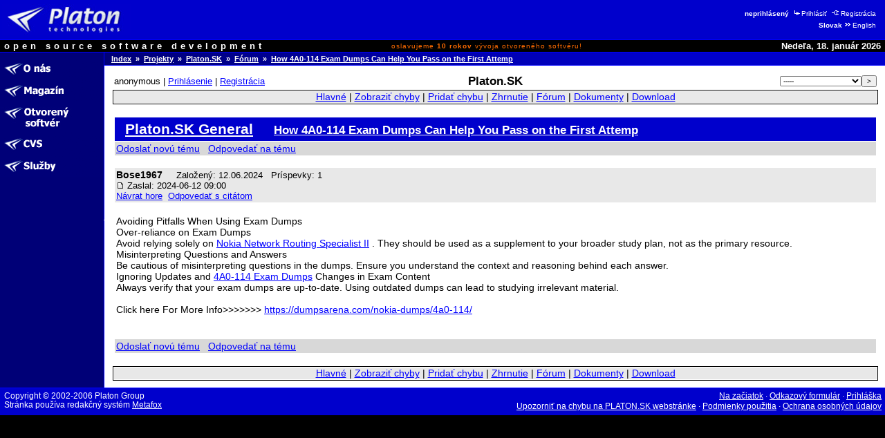

--- FILE ---
content_type: text/html
request_url: http://opensource.platon.sk/forum/projects/viewtopic.php?t=10913411
body_size: 6796
content:
<!DOCTYPE html PUBLIC "-//W3C//DTD HTML 4.0 Transitional//EN">
<html lang="sk">
<head>
	<meta http-equiv="Cache-Control" content="Public">
	<meta http-equiv="Reply-To" content="admin@platon.sk">
	<meta http-equiv="Content-Language" content="sk">
	<meta http-equiv="Content-Type" content="text/html; charset=iso-8859-2">

	<title>Opensource.Platon.SK: How 4A0-114 Exam Dumps Can Help You Pass on the First Attemp</title>

	<meta name="Description" content="Platon Group is Slovak open source software development group.
		We are developing, maintaining, documenting and offering high quality software solutions.">
	<meta name="Description" keywords="Platon Group, GNU, OSI, Linux, UNIX, C/C++, PHP, Perl, MySQL, ViM
		otvorený softvér, softvér, vývoj, skupina, databáza, podpora, inžinierstvo, riešenia, produkty, komercia">
	<meta name="Author" content="Ondrej Jombík">
	<meta name="Generator" content="Metafox/0.9.2 (production stable)">
	<meta name="Copyright" content="Platon Group, http://platon.sk/">
	<meta name="Robots" content="index,follow">
	<meta name="Revisit-After" content="7 days">
	<meta name="Resource-Type" content="document">
	<meta name="DC.Identifier" content="(SCHEME=ISSN) XXXXXXXX">

	<!-- GeoURL project: http://geourl.org/ -->
	<meta name="ICBM" content="48.146646, 17.143049">
	<meta name="DC.title" content="Opensource.Platon.SK: How 4A0-114 Exam Dumps Can Help You Pass on the First Attemp">
	<meta name="geo.position" content="48.146646;17.143049">
	<meta name="geo.region" content="SK">

	<!-- JS dynamic menu -->
	<script src="/themes/platon/js/menu1.js" type="text/javascript" language="JavaScript"></script>
	<script type="text/javascript" language="JavaScript"><!--

		var menu = new Menu('main');
		menu.align = "right";
		menu.images(
			'/upload/menu/sk-common/mi_',
			'/upload/menu/sk-common/mit_',
			'/upload/menu/sk-common/mi_', // TODO - selected section highlight
			'/upload/menu/sk-common/mit_');

		var submenu = new Menu('subitems');
		submenu.align = 'right';
		submenu.images(null,null);
	
		function PlatonInitMenu()
		{
menu.add(201, 'o-nas', 0, 201);
menu.add(200, 'magazin', 0, 200);
menu.add(211, 'projekty', 0, 211);
menu.add(212, 'cvs::sk', 0, 212);
menu.add(568, 'sluzby', 0, 568);
menu.loaded = true;
		}

	// --></script>


	<style>
		ul /* common */    { list-style-image: URL(/themes/platon/images/shift-14x14.gif);   }
		ul.left-down-slice { list-style-image: URL(/themes/platon/images/arrow-white.gif); }
		ul.article-items   { list-style-image: URL(/themes/platon/images/arrow-black.gif); }
	</style>
	<link type="image/png" rel="shortcut icon" href="/themes/platon/images/favicon.png">
	<link type="text/css" rel="stylesheet" href="/themes/platon/css/platon.css">
	<link type="text/css" href="/themes/platon/css/phpBB2.css" rel="stylesheet">
	<link type="text/css" href="/themes/platon/css/mantis.css" rel="stylesheet">


</head>

<body bgcolor="#ffffff" color="#000000" text="#000000" link="#0000ff" alink="#0000ff" vlink="#0000ff"
	marginwidth="0" marginheight="0" topmargin="0" leftmargin="0" onload="PlatonInitMenu();">

<table class="top-slice" border="0" cellspacing="0" cellpadding="0" width="100%" bgcolor="#0000cc">
<tr class="top-slice">
	<td class="top-slice-big" align="left" valign="middle">
		<a class="top-slice-big" href="/"> <!-- ?ezin_lang=sk -->
		<img src="/themes/platon/images/logo5.jpg" align="middle" width="186" height="45" border="0" alt="Platon Technologies" title="Platon Technologies"></a></td>
	<td><!-- naj.sk code removed -->

</td>
	<td valign="middle" align="right">
<table>
<tr><td class="right-top-slice"><b>neprihlásený</b>
<a class="site-auth-info" href="/site-auth/login.php?ezin_lang=sk&amp;site_auth_redirect=%2Fforum%2Fprojects%2Fviewtopic.php%3Ft%3D10913411"><img width="13" height="9" border="0" alt="" title="" src="/themes/platon/images/ico-login.gif">Prihlásiť</a>
<a class="site-auth-info" href="/site-auth/new.php?ezin_lang=sk&amp;site_auth_redirect=%2Fforum%2Fprojects%2Fviewtopic.php%3Ft%3D10913411"><img width="13" height="9" border="0" alt="" title="" src="/themes/platon/images/ico-registration.gif">Registrácia</a></td></tr>
<tr><td class="right-top-slice"><b>Slovak</b><a class="lang-switch" href="http://opensource.platon.org/section.php?projects-forum&amp;ezin_lang=en"><img width="13" height="9" border="0" alt="" title="" src="/themes/platon/images/ico-switchlang.gif">English</a></td></tr>
</table>
	</td>
</tr>
<tr class="top-slice-sep">
	<td class="top-slice-sep" colspan="3">
		<img src="/themes/platon/images/spacer.gif" width="1" height="1" border="0" alt="" title=""></td>
</tr>
<tr class="top-slice2" bgcolor="#000000">
	<td class="top-slice2-left" nowrap="nowrap">
		<font color="#ffffff">open source software development</font></td>
	<td class="top-slice2-center">
		oslavujeme <b>10&nbsp;rokov</b> vývoja otvoreného softvéru!
	</td>
	<td class="top-slice2-right" nowrap="nowrap" align="right">
		<font color="#ffffff">
Nedeľa, 18. január 2026</font></td>
</tr>
<tr class="top-slice-sep">
	<td class="top-slice-sep" colspan="3">
		<img src="/themes/platon/images/spacer.gif" width="1" height="1" border="0" alt="" title=""></td>
</tr>
</table>


<table class="content" border="0" cellpadding="0" cellspacing="0" width="100%">
<tr><td class="left-slice" width="140" bgcolor="#000077" valign="top">

<table class="section-items" border="0" cellpadding="0" cellspacing="0" width="100%">
<tr><td class="section-items" nowrap="nowrap">
<!-- 0 - this is required to have it working -->

<a
 onmouseout="menu.out(201); document.getElementById('menuDiv_201').style.visibility='hidden';"
 onmouseover="menu.over(201); document.getElementById('menuDiv_201').style.visibility='visible';"
	href="/article.php?o-nas"><img alt="O nás" title="O nás"
		border="0" name="menu_201"
		src="/upload/menu/sk-common/mi_o-nas.gif"></a><br>
<!-- 0 - this is required to have it working -->


<!-- 0 - this is required to have it working -->


<!-- 0 - this is required to have it working -->


<!-- 0 - this is required to have it working -->


<!-- 0 - this is required to have it working -->


<!-- 0 - this is required to have it working -->


<!-- 0 - this is required to have it working -->

<a
 onmouseout="menu.out(200); document.getElementById('menuDiv_200').style.visibility='hidden';"
 onmouseover="menu.over(200); document.getElementById('menuDiv_200').style.visibility='visible';"
	href="/section.php?magazin"><img alt="Magazín" title="Magazín"
		border="0" name="menu_200"
		src="/upload/menu/sk-common/mi_magazin.gif"></a><br>
<!-- 0 - this is required to have it working -->


<!-- 0 - this is required to have it working -->


<!-- 0 - this is required to have it working -->


<!-- 0 - this is required to have it working -->


<!-- 0 - this is required to have it working -->


<!-- 0 - this is required to have it working -->


<!-- 0 - this is required to have it working -->

<a
 onmouseout="menu.out(211); document.getElementById('menuDiv_211').style.visibility='hidden';"
 onmouseover="menu.over(211); document.getElementById('menuDiv_211').style.visibility='visible';"
	href="/projects/"><img alt="Otvorený softvér" title="Otvorený softvér"
		border="0" name="menu_211"
		src="/upload/menu/sk-common/mi_projekty.gif"></a><br>
<!-- 0 - this is required to have it working -->


<!-- 0 - this is required to have it working -->


<!-- 0 - this is required to have it working -->


<!-- 0 - this is required to have it working -->


<!-- 0 - this is required to have it working -->


<!-- 0 - this is required to have it working -->


<!-- 0 - this is required to have it working -->


<!-- 0 - this is required to have it working -->


<!-- 0 - this is required to have it working -->


<!-- 0 - this is required to have it working -->


<!-- 0 - this is required to have it working -->


<!-- 0 - this is required to have it working -->


<!-- 0 - this is required to have it working -->

<a
 onmouseout="menu.out(212); document.getElementById('menuDiv_212').style.visibility='hidden';"
 onmouseover="menu.over(212); document.getElementById('menuDiv_212').style.visibility='visible';"
	href="/article.php?cvs::sk"><img alt="CVS" title="CVS"
		border="0" name="menu_212"
		src="/upload/menu/sk-common/mi_cvs::sk.gif"></a><br>
<!-- 0 - this is required to have it working -->


<!-- 0 - this is required to have it working -->


<!-- 0 - this is required to have it working -->

<a
 onmouseout="menu.out(568); document.getElementById('menuDiv_568').style.visibility='hidden';"
 onmouseover="menu.over(568); document.getElementById('menuDiv_568').style.visibility='visible';"
	href="/section.php?sluzby"><img alt="Služby" title="Služby"
		border="0" name="menu_568"
		src="/upload/menu/sk-common/mi_sluzby.gif"></a><br>
<!-- 0 - this is required to have it working -->


<!-- 0 - this is required to have it working -->


<!-- 0 - this is required to have it working -->


<!-- 0 - this is required to have it working -->


<!-- 0 - this is required to have it working -->


<!-- 0 - this is required to have it working -->


<!-- 0 - this is required to have it working -->

</td></tr>
</table>

</td>
<td class="left-slice-sep" width="1" rowspan="2">
	<img src="/themes/platon/images/checkerboard.gif" width="1" height="1" border="0" alt="" title=""></td>

<td class="content" rowspan="2" width="100%" valign="top">

<table class="content" cellpadding="0" cellspacing="0" border="0" width="100%">
<tr><td class="whereareyou" bgcolor="#000077" background="/themes/platon/images/slice-blue-blue-long.png"><a class="whereareyou" href="/?ezin_lang=sk">Index</a>
&nbsp;&raquo;&nbsp;&nbsp;<a class="whereareyou" href="/projects/?ezin_lang=sk">Projekty</a>
&nbsp;&raquo;&nbsp;&nbsp;<a class="whereareyou" href="/projects/main_page.php?project_id=1">Platon.SK</a>
&nbsp;&raquo;&nbsp;&nbsp;<a class="whereareyou" href="/forum/projects/?c=1">Fórum</a>
&nbsp;&raquo;&nbsp;&nbsp;<a class="whereareyou" href="/forum/projects/viewtopic.php?t=10913411">How 4A0-114 Exam Dumps Can Help You Pass on the First Attemp</a></td></tr>
<tr class="top-slice-sep">
	<td class="top-slice-sep"><img src="/themes/platon/images/spacer.gif" width="1" height="1" border="0" alt="" title=""></td>
</tr>


<tr><td class="content" width="100%">

<table class="content" cellpadding="0" cellspacing="0" border="0" width="100%">
<tr><td class="real-content">



<!-- PROJECTS::FORUM::REAL::CONTENT::BEGIN -->

<table class="hide"><tr><td class="login-info-left" nowrap="nowrap">anonymous | <a href="http://opensource.platon.sk/projects/../site-auth/login.php?site_auth_redirect=%2Fforum%2Fprojects%2Fviewtopic.php%3Ft%3D10913411">Prihlásenie</a> | <a href="http://opensource.platon.sk/projects/../site-auth/new.php?site_auth_redirect=%2Fforum%2Fprojects%2Fviewtopic.php%3Ft%3D10913411">Registrácia</a></td><td class="login-info-middle"><b><big>Platon.SK</big></b></td><td class="login-info-right"><form method="get" name="form_set_project" action="http://opensource.platon.sk/projects/main_page.php"><select name="project_id" class="small"><option value="1">-----</option><option value="8">ep</option><option value="13">fastcgi-gallery</option><option value="3">libcfg+</option><option value="6">libco</option><option value="9">Metafox</option><option value="11">mylist</option><option value="10">OpenGUI</option><option value="5">phpMyEdit</option><option value="4">phpWebFileManager</option><option value="12">PLaTos</option><option value="15">sendxmpp</option><option value="16">thinkpad-status</option><option value="14">Tučniak</option><option value="2">vimconfig</option></select><input type="submit" value="&gt;" class="small" /></form></td></tr></table><table class="width100" style="padding: 1px; border: solid 1px #000000;" cellspacing="0"><tr><td class="menu">
<a href="http://opensource.platon.sk/projects/main_page.php?project_id=1">Hlavné</a> |
<a href="http://opensource.platon.sk/projects/view_all_bug_page.php?project_id=1">Zobraziť chyby</a> |
<a href="http://opensource.platon.sk/projects/bug_report_advanced_page.php?project_id=1">Pridať chybu</a> |
<a href="http://opensource.platon.sk/projects/summary_page.php?project_id=1">Zhrnutie</a> |
<a href="http://opensource.platon.sk/projects/../forum/projects/?c=1">Fórum</a> |
<a href="http://opensource.platon.sk/projects/proj_doc_page.php?project_id=1">Dokumenty</a> |
<a href="http://opensource.platon.sk/projects/release_list_page.php?project_id=1">Download</a>
</td></tr></table>
<br>
<a name="top" id="top"></a>
<table width="100%" border="0" cellspacing="0" cellpadding="10">
<tr>
<td align="left">

<table class="width100" cellspacing="1">
<tr>
	<td class="form-title">
		<a class="form-title" href="viewforum.php?f=10">Platon.SK General</a>
		&nbsp; &nbsp;
		<a class="form-title" href="viewtopic.php?t=10913411&amp;start=0&amp;postdays=0&amp;postorder=asc&amp;highlight="><small>How 4A0-114 Exam Dumps Can Help You Pass on the First Attemp</small></a>
	</td>
</tr>
<tr class="row-1">
	<td nowrap="nowrap" valign="middle">
		<a class="postreply" href="posting.php?mode=newtopic&amp;f=10">Odoslať novú tému</a>
		&nbsp;
		<a class="postreply" href="posting.php?mode=reply&amp;t=10913411">Odpovedať na tému</a>
		&nbsp;
		
		&nbsp;
		
	</td>
</tr>
</table>
&nbsp;

<table class="width100" cellspacing="1">
<tr valign="top" class="row-2">
	<td valign="top">
		<span class="name">
			<a name="12612813"></a>
			<strong>Bose1967</strong>
		</span>
		&nbsp;
		<span class="postdetails">
			 &nbsp;
			Založený: 12.06.2024 &nbsp;
			Príspevky: 1 &nbsp;
			
			<br />
			<a href="viewtopic.php?p=12612813#12612813">
				<img src="../templates/Simple/images/icon_minipost.gif" width="12" height="9"
					alt="Príspevok" title="Príspevok" border="0" /></a>
			Zaslal: 2024-06-12 09:00
			<br />
			<a href="#top">Návrat hore</a>&nbsp;
			<a href="posting.php?mode=quote&amp;p=12612813">Odpovedať s citátom</a>&nbsp; &nbsp;
			&nbsp; 
		</span>
	</td>
</tr>
<tr>
	<td valign="top">
		<br />
		Avoiding Pitfalls When Using Exam Dumps
<br />
Over-reliance on Exam Dumps
<br />
Avoid relying solely on <a href="https://dumpsarena.com/nokia-dumps/4a0-114/" target="_blank" class="postlink">Nokia Network Routing Specialist II</a>. They should be used as a supplement to your broader study plan, not as the primary resource.
<br />
Misinterpreting Questions and Answers
<br />
Be cautious of misinterpreting questions in the dumps. Ensure you understand the context and reasoning behind each answer.
<br />
Ignoring Updates and  <a href="https://dumpsarena.com/nokia-dumps/4a0-114/" target="_blank" class="postlink">4A0-114 Exam Dumps</a> Changes in Exam Content
<br />
Always verify that your exam dumps are up-to-date. Using outdated dumps can lead to studying irrelevant material.
<br />

<br />
Click here For More Info&gt;&gt;&gt;&gt;&gt;&gt;&gt; <a href="https://dumpsarena.com/nokia-dumps/4a0-114/" target="_blank">https://dumpsarena.com/nokia-dumps/4a0-114/</a>
		<br />
		
		<span class="gensmall"></span>
		<br />
		&nbsp;
	</td>
</tr>
<tr class="row-1">
	<td nowrap="nowrap" valign="middle">
		<a class="postreply" href="posting.php?mode=newtopic&amp;f=10">Odoslať novú tému</a>
		&nbsp;
		<a class="postreply" href="posting.php?mode=reply&amp;t=10913411">Odpovedať na tému</a>
		&nbsp;
		
		&nbsp;
		
	</td>
</tr>
</table>


<a name="bot" id="bot"></a></td></tr></table><br /><table class="width100" style="padding: 1px; border: solid 1px #000000;" cellspacing="0"><tr><td class="menu">
<a href="http://opensource.platon.sk/projects/main_page.php?project_id=1">Hlavné</a> |
<a href="http://opensource.platon.sk/projects/view_all_bug_page.php?project_id=1">Zobraziť chyby</a> |
<a href="http://opensource.platon.sk/projects/bug_report_advanced_page.php?project_id=1">Pridať chybu</a> |
<a href="http://opensource.platon.sk/projects/summary_page.php?project_id=1">Zhrnutie</a> |
<a href="http://opensource.platon.sk/projects/../forum/projects/?c=1">Fórum</a> |
<a href="http://opensource.platon.sk/projects/proj_doc_page.php?project_id=1">Dokumenty</a> |
<a href="http://opensource.platon.sk/projects/release_list_page.php?project_id=1">Download</a>
</td></tr></table>
<!-- PROJECTS::FORUM::REAL::CONTENT::END -->

</td></tr></table>
</td></tr></table>

	</td>
</tr>
<tr>
	<td valign="bottom" align="left" class="left-down-slice">
		<!-- place for something -->
	</td>
</tr>
</table>

<table class="down-slice" border="0" cellspacing="0" cellpadding="0" width="100%">
<tr class="down-slice-sep">
	<td class="down-slice-sep" colspan="2">
		<img src="/themes/platon/images/spacer.gif" width="1" height="1" border="0" alt="" title=""></td>
</tr>
<tr class="down-slice">
	<td class="down-slice" align="left" nowrap="nowrap">
		Copyright&nbsp;&copy;&nbsp;2002-2006 Platon&nbsp;Group
		<br>
		Stránka používa redakčný systém
		<a class="down-slice" href="http://www.metafox.sk/">Metafox</a>
	</td>
	<td class="down-slice" align="right" nowrap="nowrap">
		<a class="down-slice" href="#top">Na&nbsp;začiatok</a>
		&middot; <a class="down-slice" href="/section.php?odkazovy-formular">Odkazový formulár</a>

<!-- 0 - this is required to have it working -->

&middot; <a class="down-slice" href="/section.php?prihlaska">Prihláška</a>

<!-- 0 - this is required to have it working -->
<br> <a class="down-slice" href="/projects/bug_report_advanced_page.php?project_id=1">Upozorniť na&nbsp;chybu na&nbsp;PLATON.SK webstránke</a>

<!-- 0 - this is required to have it working -->

&middot; <a class="down-slice" href="/article.php?podmienky-pouzitia">Podmienky použitia</a>

<!-- 0 - this is required to have it working -->

&middot; <a class="down-slice" href="/article.php?podmienky-pouzitia#ochrana-osobnych-udajov">Ochrana osobných údajov</a>

<!-- 0 - this is required to have it working -->

	</td>
</tr>
</table>


<div style="position: absolute; left: 0px; top: 0px; visibility: hidden;" id="menuDiv_201" onmouseout="document.getElementById('menuDiv_201').style.visibility='hidden';" onmouseover="document.getElementById('menuDiv_201').style.visibility='visible';">

	<table cellpadding="0" cellspacing="0" border="0">
	<tr>
		<td colspan="3"><img border="0" title="" alt="" height="1" width="1" src="/themes/platon/images/spacer.gif"></td>
	</tr>
	<tr class="submenu">
		<td rowspan="7" class="submenu">
			<img title="" alt="" border="0" height="3" width="8" src="/themes/platon/images/spacer.gif"></td>
		<td><img border="0" title="" alt="" src="/themes/platon/images/spacer.gif"></td>
		<td><img border="0" title="" alt="" height="3" width="8" src="/themes/platon/images/spacer.gif"></td>
	</tr>
	<tr class="submenu"
		onmouseout="submenu.out(202);"
		onmouseover="submenu.over(202);">
		<td>
			<a href="/article.php?o-nas::clenovia"
				onmouseout="submenu.out(202);"
				onmouseover="submenu.over(202);">Vedenie</a>
		</td>
		<td valign="top" align="right"><!-- &nbsp;[201:202] -->
			<img border="0" title="" alt="" src="/themes/platon/images/spacer.gif" name="menu_202">
		</td>
	</tr>
	<tr class="submenu"
		onmouseout="submenu.out(203);"
		onmouseover="submenu.over(203);">
		<td>
			<a href="/article.php?o-nas::aktivity"
				onmouseout="submenu.out(203);"
				onmouseover="submenu.over(203);">Aktivity</a>
		</td>
		<td valign="top" align="right"><!-- &nbsp;[201:203] -->
			<img border="0" title="" alt="" src="/themes/platon/images/spacer.gif" name="menu_203">
		</td>
	</tr>
	<tr class="submenu"
		onmouseout="submenu.out(204);"
		onmouseover="submenu.over(204);">
		<td>
			<a href="/article.php?o-nas::komercia"
				onmouseout="submenu.out(204);"
				onmouseover="submenu.over(204);">Komercia</a>
		</td>
		<td valign="top" align="right"><!-- &nbsp;[201:204] -->
			<img border="0" title="" alt="" src="/themes/platon/images/spacer.gif" name="menu_204">
		</td>
	</tr>
	<tr class="submenu"
		onmouseout="submenu.out(230);"
		onmouseover="submenu.over(230);">
		<td>
			<a href="/article.php?o-nas::podpora"
				onmouseout="submenu.out(230);"
				onmouseover="submenu.over(230);">Podpora</a>
		</td>
		<td valign="top" align="right"><!-- &nbsp;[201:230] -->
			<img border="0" title="" alt="" src="/themes/platon/images/spacer.gif" name="menu_230">
		</td>
	</tr>
	<tr class="submenu"
		onmouseout="submenu.out(579);"
		onmouseover="submenu.over(579);">
		<td>
			<a href="/article.php?o-nas::historia"
				onmouseout="submenu.out(579);"
				onmouseover="submenu.over(579);">História</a>
		</td>
		<td valign="top" align="right"><!-- &nbsp;[201:579] -->
			<img border="0" title="" alt="" src="/themes/platon/images/spacer.gif" name="menu_579">
		</td>
	</tr>
	<tr class="submenu"
		onmouseout="submenu.out(224);"
		onmouseover="submenu.over(224);">
		<td>
			<a href="/article.php?kontakt"
				onmouseout="submenu.out(224);"
				onmouseover="submenu.over(224);">Kontakt</a>
		</td>
		<td valign="top" align="right"><!-- &nbsp;[201:224] -->
			<img border="0" title="" alt="" src="/themes/platon/images/spacer.gif" name="menu_224">
		</td>
	</tr>
	<tr class="submenu">
		<td colspan="3">
			<img border="0" title="" alt="" height="5" width="8" src="/themes/platon/images/spacer.gif"></td>
	</tr>
	</table>
</div>

<div style="position: absolute; left: 0px; top: 0px; visibility: hidden;" id="menuDiv_200" onmouseout="document.getElementById('menuDiv_200').style.visibility='hidden';" onmouseover="document.getElementById('menuDiv_200').style.visibility='visible';">

	<table cellpadding="0" cellspacing="0" border="0">
	<tr>
		<td colspan="3"><img border="0" title="" alt="" height="1" width="1" src="/themes/platon/images/spacer.gif"></td>
	</tr>
	<tr class="submenu">
		<td rowspan="7" class="submenu">
			<img title="" alt="" border="0" height="3" width="8" src="/themes/platon/images/spacer.gif"></td>
		<td><img border="0" title="" alt="" src="/themes/platon/images/spacer.gif"></td>
		<td><img border="0" title="" alt="" height="3" width="8" src="/themes/platon/images/spacer.gif"></td>
	</tr>
	<tr class="submenu"
		onmouseout="submenu.out(205);"
		onmouseover="submenu.over(205);">
		<td>
			<a href="/section.php?magazin::akcie"
				onmouseout="submenu.out(205);"
				onmouseover="submenu.over(205);">Akcie</a>
		</td>
		<td valign="top" align="right"><!-- &nbsp;[200:205] -->
			<img border="0" title="" alt="" src="/themes/platon/images/spacer.gif" name="menu_205">
		</td>
	</tr>
	<tr class="submenu"
		onmouseout="submenu.out(206);"
		onmouseover="submenu.over(206);">
		<td>
			<a href="/section.php?magazin::sys"
				onmouseout="submenu.out(206);"
				onmouseover="submenu.over(206);">Administrácia</a>
		</td>
		<td valign="top" align="right"><!-- &nbsp;[200:206] -->
			<img border="0" title="" alt="" src="/themes/platon/images/spacer.gif" name="menu_206">
		</td>
	</tr>
	<tr class="submenu"
		onmouseout="submenu.out(208);"
		onmouseover="submenu.over(208);">
		<td>
			<a href="/section.php?magazin::rozlicne"
				onmouseout="submenu.out(208);"
				onmouseover="submenu.over(208);">Rozličné</a>
		</td>
		<td valign="top" align="right"><!-- &nbsp;[200:208] -->
			<img border="0" title="" alt="" src="/themes/platon/images/spacer.gif" name="menu_208">
		</td>
	</tr>
	<tr class="submenu"
		onmouseout="submenu.out(209);"
		onmouseover="submenu.over(209);">
		<td>
			<a href="/section.php?magazin::tipy"
				onmouseout="submenu.out(209);"
				onmouseover="submenu.over(209);">Tipy a triky</a>
		</td>
		<td valign="top" align="right"><!-- &nbsp;[200:209] -->
			<img border="0" title="" alt="" src="/themes/platon/images/spacer.gif" name="menu_209">
		</td>
	</tr>
	<tr class="submenu"
		onmouseout="submenu.out(210);"
		onmouseover="submenu.over(210);">
		<td>
			<a href="/section.php?magazin::zdroje"
				onmouseout="submenu.out(210);"
				onmouseover="submenu.over(210);">Vývojárske zdroje</a>
		</td>
		<td valign="top" align="right"><!-- &nbsp;[200:210] -->
			<img border="0" title="" alt="" src="/themes/platon/images/spacer.gif" name="menu_210">
		</td>
	</tr>
	<tr class="submenu"
		onmouseout="submenu.out(222);"
		onmouseover="submenu.over(222);">
		<td>
			<a href="/section.php?magazin::tlacove-spravy"
				onmouseout="submenu.out(222);"
				onmouseover="submenu.over(222);">Tlačové správy</a>
		</td>
		<td valign="top" align="right"><!-- &nbsp;[200:222] -->
			<img border="0" title="" alt="" src="/themes/platon/images/spacer.gif" name="menu_222">
		</td>
	</tr>
	<tr class="submenu">
		<td colspan="3">
			<img border="0" title="" alt="" height="5" width="8" src="/themes/platon/images/spacer.gif"></td>
	</tr>
	</table>
</div>

<div style="position: absolute; left: 0px; top: 0px; visibility: hidden;" id="menuDiv_211" onmouseout="document.getElementById('menuDiv_211').style.visibility='hidden';" onmouseover="document.getElementById('menuDiv_211').style.visibility='visible';">

	<table cellpadding="0" cellspacing="0" border="0">
	<tr>
		<td colspan="3"><img border="0" title="" alt="" height="1" width="1" src="/themes/platon/images/spacer.gif"></td>
	</tr>
	<tr class="submenu">
		<td rowspan="13" class="submenu">
			<img title="" alt="" border="0" height="3" width="8" src="/themes/platon/images/spacer.gif"></td>
		<td><img border="0" title="" alt="" src="/themes/platon/images/spacer.gif"></td>
		<td><img border="0" title="" alt="" height="3" width="8" src="/themes/platon/images/spacer.gif"></td>
	</tr>
	<tr class="submenu"
		onmouseout="submenu.out(558);"
		onmouseover="submenu.over(558);">
		<td>
			<a href="/projects/main_page.php?project_id=8"
				onmouseout="submenu.out(558);"
				onmouseover="submenu.over(558);">ep</a>
		</td>
		<td valign="top" align="right"><!-- &nbsp;[211:558] -->
			<img border="0" title="" alt="" src="/themes/platon/images/spacer.gif" name="menu_558">
		</td>
	</tr>
	<tr class="submenu"
		onmouseout="submenu.out(561);"
		onmouseover="submenu.over(561);">
		<td>
			<a href="/projects/main_page.php?project_id=13"
				onmouseout="submenu.out(561);"
				onmouseover="submenu.over(561);">fastcgi-gallery</a>
		</td>
		<td valign="top" align="right"><!-- &nbsp;[211:561] -->
			<img border="0" title="" alt="" src="/themes/platon/images/spacer.gif" name="menu_561">
		</td>
	</tr>
	<tr class="submenu"
		onmouseout="submenu.out(553);"
		onmouseover="submenu.over(553);">
		<td>
			<a href="/projects/main_page.php?project_id=3"
				onmouseout="submenu.out(553);"
				onmouseover="submenu.over(553);">libcfg+</a>
		</td>
		<td valign="top" align="right"><!-- &nbsp;[211:553] -->
			<img border="0" title="" alt="" src="/themes/platon/images/spacer.gif" name="menu_553">
		</td>
	</tr>
	<tr class="submenu"
		onmouseout="submenu.out(557);"
		onmouseover="submenu.over(557);">
		<td>
			<a href="/projects/main_page.php?project_id=9"
				onmouseout="submenu.out(557);"
				onmouseover="submenu.over(557);">Metafox</a>
		</td>
		<td valign="top" align="right"><!-- &nbsp;[211:557] -->
			<img border="0" title="" alt="" src="/themes/platon/images/spacer.gif" name="menu_557">
		</td>
	</tr>
	<tr class="submenu"
		onmouseout="submenu.out(559);"
		onmouseover="submenu.over(559);">
		<td>
			<a href="/projects/main_page.php?project_id=11"
				onmouseout="submenu.out(559);"
				onmouseover="submenu.over(559);">mylist</a>
		</td>
		<td valign="top" align="right"><!-- &nbsp;[211:559] -->
			<img border="0" title="" alt="" src="/themes/platon/images/spacer.gif" name="menu_559">
		</td>
	</tr>
	<tr class="submenu"
		onmouseout="submenu.out(555);"
		onmouseover="submenu.over(555);">
		<td>
			<a href="/projects/main_page.php?project_id=5"
				onmouseout="submenu.out(555);"
				onmouseover="submenu.over(555);">phpMyEdit</a>
		</td>
		<td valign="top" align="right"><!-- &nbsp;[211:555] -->
			<img border="0" title="" alt="" src="/themes/platon/images/spacer.gif" name="menu_555">
		</td>
	</tr>
	<tr class="submenu"
		onmouseout="submenu.out(554);"
		onmouseover="submenu.over(554);">
		<td>
			<a href="/projects/main_page.php?project_id=4"
				onmouseout="submenu.out(554);"
				onmouseover="submenu.over(554);">phpWebFileManager</a>
		</td>
		<td valign="top" align="right"><!-- &nbsp;[211:554] -->
			<img border="0" title="" alt="" src="/themes/platon/images/spacer.gif" name="menu_554">
		</td>
	</tr>
	<tr class="submenu"
		onmouseout="submenu.out(560);"
		onmouseover="submenu.over(560);">
		<td>
			<a href="/projects/main_page.php?project_id=12"
				onmouseout="submenu.out(560);"
				onmouseover="submenu.over(560);">PLaTos</a>
		</td>
		<td valign="top" align="right"><!-- &nbsp;[211:560] -->
			<img border="0" title="" alt="" src="/themes/platon/images/spacer.gif" name="menu_560">
		</td>
	</tr>
	<tr class="submenu"
		onmouseout="submenu.out(581);"
		onmouseover="submenu.over(581);">
		<td>
			<a href="/projects/main_page.php?project_id=16"
				onmouseout="submenu.out(581);"
				onmouseover="submenu.over(581);">thinkpad-status</a>
		</td>
		<td valign="top" align="right"><!-- &nbsp;[211:581] -->
			<img border="0" title="" alt="" src="/themes/platon/images/spacer.gif" name="menu_581">
		</td>
	</tr>
	<tr class="submenu"
		onmouseout="submenu.out(562);"
		onmouseover="submenu.over(562);">
		<td>
			<a href="/projects/main_page.php?project_id=14"
				onmouseout="submenu.out(562);"
				onmouseover="submenu.over(562);">Tučniak</a>
		</td>
		<td valign="top" align="right"><!-- &nbsp;[211:562] -->
			<img border="0" title="" alt="" src="/themes/platon/images/spacer.gif" name="menu_562">
		</td>
	</tr>
	<tr class="submenu"
		onmouseout="submenu.out(576);"
		onmouseover="submenu.over(576);">
		<td>
			<a href="/projects/main_page.php?project_id=15"
				onmouseout="submenu.out(576);"
				onmouseover="submenu.over(576);">sendxmpp</a>
		</td>
		<td valign="top" align="right"><!-- &nbsp;[211:576] -->
			<img border="0" title="" alt="" src="/themes/platon/images/spacer.gif" name="menu_576">
		</td>
	</tr>
	<tr class="submenu"
		onmouseout="submenu.out(552);"
		onmouseover="submenu.over(552);">
		<td>
			<a href="/projects/main_page.php?project_id=2"
				onmouseout="submenu.out(552);"
				onmouseover="submenu.over(552);">vimconfig</a>
		</td>
		<td valign="top" align="right"><!-- &nbsp;[211:552] -->
			<img border="0" title="" alt="" src="/themes/platon/images/spacer.gif" name="menu_552">
		</td>
	</tr>
	<tr class="submenu">
		<td colspan="3">
			<img border="0" title="" alt="" height="5" width="8" src="/themes/platon/images/spacer.gif"></td>
	</tr>
	</table>
</div>

<div style="position: absolute; left: 0px; top: 0px; visibility: hidden;" id="menuDiv_212" onmouseout="document.getElementById('menuDiv_212').style.visibility='hidden';" onmouseover="document.getElementById('menuDiv_212').style.visibility='visible';">

	<table cellpadding="0" cellspacing="0" border="0">
	<tr>
		<td colspan="3"><img border="0" title="" alt="" height="1" width="1" src="/themes/platon/images/spacer.gif"></td>
	</tr>
	<tr class="submenu">
		<td rowspan="3" class="submenu">
			<img title="" alt="" border="0" height="3" width="8" src="/themes/platon/images/spacer.gif"></td>
		<td><img border="0" title="" alt="" src="/themes/platon/images/spacer.gif"></td>
		<td><img border="0" title="" alt="" height="3" width="8" src="/themes/platon/images/spacer.gif"></td>
	</tr>
	<tr class="submenu"
		onmouseout="submenu.out(213);"
		onmouseover="submenu.over(213);">
		<td>
			<a href="/article.php?cvs::instrukcie"
				onmouseout="submenu.out(213);"
				onmouseover="submenu.over(213);">Inštrukcie</a>
		</td>
		<td valign="top" align="right"><!-- &nbsp;[212:213] -->
			<img border="0" title="" alt="" src="/themes/platon/images/spacer.gif" name="menu_213">
		</td>
	</tr>
	<tr class="submenu"
		onmouseout="submenu.out(214);"
		onmouseover="submenu.over(214);">
		<td>
			<a href="/cvs/sk/cvs.php/"
				onmouseout="submenu.out(214);"
				onmouseover="submenu.over(214);">Prehliadač</a>
		</td>
		<td valign="top" align="right"><!-- &nbsp;[212:214] -->
			<img border="0" title="" alt="" src="/themes/platon/images/spacer.gif" name="menu_214">
		</td>
	</tr>
	<tr class="submenu">
		<td colspan="3">
			<img border="0" title="" alt="" height="5" width="8" src="/themes/platon/images/spacer.gif"></td>
	</tr>
	</table>
</div>

<div style="position: absolute; left: 0px; top: 0px; visibility: hidden;" id="menuDiv_568" onmouseout="document.getElementById('menuDiv_568').style.visibility='hidden';" onmouseover="document.getElementById('menuDiv_568').style.visibility='visible';">

	<table cellpadding="0" cellspacing="0" border="0">
	<tr>
		<td colspan="3"><img border="0" title="" alt="" height="1" width="1" src="/themes/platon/images/spacer.gif"></td>
	</tr>
	<tr class="submenu">
		<td rowspan="7" class="submenu">
			<img title="" alt="" border="0" height="3" width="8" src="/themes/platon/images/spacer.gif"></td>
		<td><img border="0" title="" alt="" src="/themes/platon/images/spacer.gif"></td>
		<td><img border="0" title="" alt="" height="3" width="8" src="/themes/platon/images/spacer.gif"></td>
	</tr>
	<tr class="submenu"
		onmouseout="submenu.out(569);"
		onmouseover="submenu.over(569);">
		<td>
			<a href="http://webhosting.platon.sk/"
				onmouseout="submenu.out(569);"
				onmouseover="submenu.over(569);">Webhosting</a>
		</td>
		<td valign="top" align="right"><!-- &nbsp;[568:569] -->
			<img border="0" title="" alt="" src="/themes/platon/images/spacer.gif" name="menu_569">
		</td>
	</tr>
	<tr class="submenu"
		onmouseout="submenu.out(586);"
		onmouseover="submenu.over(586);">
		<td>
			<a href="http://www.backorder.sk/sk/"
				onmouseout="submenu.out(586);"
				onmouseover="submenu.over(586);">Doménový Backorder</a>
		</td>
		<td valign="top" align="right"><!-- &nbsp;[568:586] -->
			<img border="0" title="" alt="" src="/themes/platon/images/spacer.gif" name="menu_586">
		</td>
	</tr>
	<tr class="submenu"
		onmouseout="submenu.out(588);"
		onmouseover="submenu.over(588);">
		<td>
			<a href="http://www.nginx.sk/sk/"
				onmouseout="submenu.out(588);"
				onmouseover="submenu.over(588);">Nginx podpora</a>
		</td>
		<td valign="top" align="right"><!-- &nbsp;[568:588] -->
			<img border="0" title="" alt="" src="/themes/platon/images/spacer.gif" name="menu_588">
		</td>
	</tr>
	<tr class="submenu"
		onmouseout="submenu.out(572);"
		onmouseover="submenu.over(572);">
		<td>
			<a href="http://www.mojfax.sk/"
				onmouseout="submenu.out(572);"
				onmouseover="submenu.over(572);">MôjFax</a>
		</td>
		<td valign="top" align="right"><!-- &nbsp;[568:572] -->
			<img border="0" title="" alt="" src="/themes/platon/images/spacer.gif" name="menu_572">
		</td>
	</tr>
	<tr class="submenu"
		onmouseout="submenu.out(582);"
		onmouseover="submenu.over(582);">
		<td>
			<a href="http://www.heslo.sk"
				onmouseout="submenu.out(582);"
				onmouseover="submenu.over(582);">Heslo.sk</a>
		</td>
		<td valign="top" align="right"><!-- &nbsp;[568:582] -->
			<img border="0" title="" alt="" src="/themes/platon/images/spacer.gif" name="menu_582">
		</td>
	</tr>
	<tr class="submenu"
		onmouseout="submenu.out(573);"
		onmouseover="submenu.over(573);">
		<td>
			<a href="http://www.dostupnost.sk/"
				onmouseout="submenu.out(573);"
				onmouseover="submenu.over(573);">Dostupnosť</a>
		</td>
		<td valign="top" align="right"><!-- &nbsp;[568:573] -->
			<img border="0" title="" alt="" src="/themes/platon/images/spacer.gif" name="menu_573">
		</td>
	</tr>
	<tr class="submenu">
		<td colspan="3">
			<img border="0" title="" alt="" height="5" width="8" src="/themes/platon/images/spacer.gif"></td>
	</tr>
	</table>
</div>


</body>
</html>



